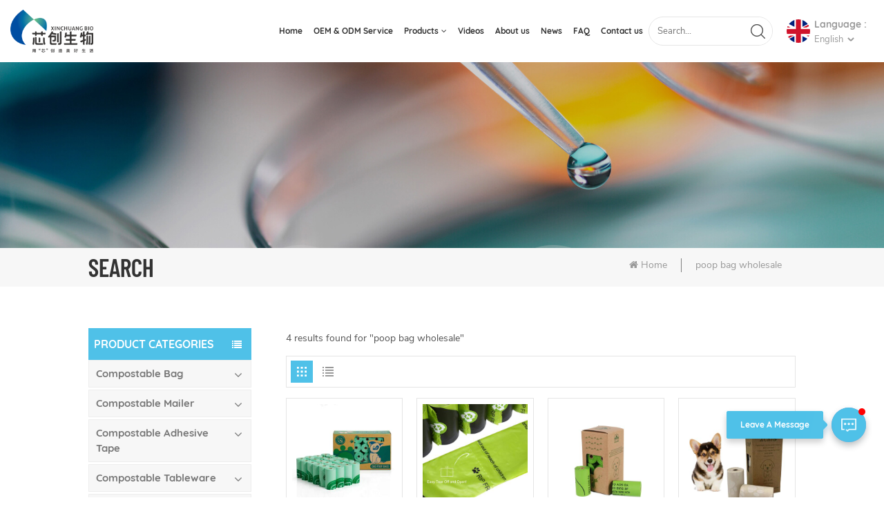

--- FILE ---
content_type: text/html; charset=UTF-8
request_url: https://www.xcpla.com/poop-bag-wholesale_sp
body_size: 9740
content:
<!DOCTYPE html PUBLIC "-//W3C//DTD XHTML 1.0 Transitional//EN" "http://www.w3.org/TR/xhtml1/DTD/xhtml1-transitional.dtd">
<html xmlns="http://www.w3.org/1999/xhtml">
<head>
    <meta http-equiv="X-UA-Compatible" content="IE=edge">
    <meta name="viewport" content="width=device-width, initial-scale=1.0, user-scalable=no">
    <meta http-equiv="Content-Type" content="text/html; charset=utf-8" />
    <meta http-equiv="X-UA-Compatible" content="IE=edge,Chrome=1" />
    <meta http-equiv="X-UA-Compatible" content="IE=9" />
    <meta http-equiv="Content-Type" content="text/html; charset=utf-8" />
                <title></title>
        <meta name="keywords" content="" />
        <meta name="description" content="" />
        <meta name="google-site-verification" content="E7jMvAEB7tfr1cVg6SrRp4W_0Nd4a8LooJ2ndai0G4g" />
<meta name="msvalidate.01" content="88396D79FDDB97420B2EC33E931A9005" />    
    <!--    分享显示图片-->
                <link rel="canonical" href="https://" />
        <meta property="og:image" content=""/>
            <link href="/uploadfile/userimg/feb5927122caa1a835576106c9a88973.ico" rel="shortcut icon"  />
                <link rel="alternate" hreflang="en" href="https://www.xcpla.com/poop-bag-wholesale_sp" />
            <link rel="alternate" hreflang="de" href="https://de.xcpla.com/poop-bag-wholesale_sp" />
            <link rel="alternate" hreflang="ru" href="https://ru.xcpla.com/poop-bag-wholesale_sp" />
            <link rel="alternate" hreflang="es" href="https://es.xcpla.com/poop-bag-wholesale_sp" />
            <link rel="alternate" hreflang="ar" href="https://ar.xcpla.com/poop-bag-wholesale_sp" />
            <link rel="alternate" hreflang="ja" href="https://ja.xcpla.com/poop-bag-wholesale_sp" />
            <link rel="alternate" hreflang="ko" href="https://ko.xcpla.com/poop-bag-wholesale_sp" />
        <link rel="alternate" href="https://www.xcpla.com/poop-bag-wholesale_sp" hreflang="x-default" />

    <link type="text/css" rel="stylesheet" href="/template/css/bootstrap.css">
    <link type="text/css" rel="stylesheet" href="/template/css/font-awesome.min.css">
    <link type="text/css" rel="stylesheet" href="/template/css/animate.css" />
    <link type="text/css" rel="stylesheet" href="/template/css/nav.css">
    <link type="text/css" rel="stylesheet" href="/template/css/style.css">

    <script type="text/javascript" src="/template/js/jquery-1.8.3.js"></script>
    <script type="text/javascript" src="/js/front/common.js"></script>
    <script type="text/javascript" src="/template/js/bootstrap.min.js"></script>
    <script type="text/javascript" src="/template/js/swiper.min.js"></script>

    <!--[if ie9]
    <script src="/template/js/html5shiv.min.js"></script>
    <script src="/template/js/respond.min.js"></script>
    -->

    <!--[if IE 8]>
    <script src="https://oss.maxcdn.com/libs/html5shiv/3.7.0/html5shiv.js"></script>
    <script src="https://oss.maxcdn.com/libs/respond.js/1.3.0/respond.min.js"></script>
    <![endif]-->

    <script>
        if( /Android|webOS|iPhone|iPad|iPod|BlackBerry|IEMobile|Opera Mini/i.test(navigator.userAgent) ) {
            $(function () {
                $('.phone img').attr("style","");
                $(".phone img").attr("width","");
                $(".phone img").attr("height","");

            })
        }
    </script>
    <!-- Google Tag Manager -->
<script>(function(w,d,s,l,i){w[l]=w[l]||[];w[l].push({'gtm.start':
new Date().getTime(),event:'gtm.js'});var f=d.getElementsByTagName(s)[0],
j=d.createElement(s),dl=l!='dataLayer'?'&l='+l:'';j.async=true;j.src=
'https://www.googletagmanager.com/gtm.js?id='+i+dl;f.parentNode.insertBefore(j,f);
})(window,document,'script','dataLayer','GTM-PKN9KR6');</script>
<!-- End Google Tag Manager --></head>
<body>

<!-- Google Tag Manager (noscript) -->
<noscript><iframe src="https://www.googletagmanager.com/ns.html?id=GTM-PKN9KR6"
height="0" width="0" style="display:none;visibility:hidden"></iframe></noscript>
<!-- End Google Tag Manager (noscript) -->    <!--Start of Tawk.to Script-->
<script type="text/javascript">
var Tawk_API=Tawk_API||{}, Tawk_LoadStart=new Date();
(function(){
var s1=document.createElement("script"),s0=document.getElementsByTagName("script")[0];
s1.async=true;
s1.src='https://embed.tawk.to/6315ab9654f06e12d892c0d2/1gc6achj5';
s1.charset='UTF-8';
s1.setAttribute('crossorigin','*');
s0.parentNode.insertBefore(s1,s0);
})();
</script>
<!--End of Tawk.to Script--><header class="large">
    <div class="nav_section">
                                    <a id="logo" href="/" title="Fuzhou Xinchuang BIO-TECHNOLOGY Co., Ltd."><img alt="Fuzhou Xinchuang BIO-TECHNOLOGY Co., Ltd." src="/uploadfile/userimg/6021043a5fe82a6152e90273a297ef4f.png" /></a>
                        
        <div class="nav_r">
            <div class="ct-header-main">
                <div class="ct-header-navigation">
                    <nav class="ct-main-navigation">
                        <div class="ct-main-navigation-inner">
                            <ul id="menu-main-menu" class="ct-main-menu clearfix">
                                <li><a href='/'>Home</a></li>

                                                                    <li><a href="/oem-odm-service_d3">OEM & ODM Service</a>
                                                                              </li>
                                
                                <li class="menu-item-has-children"><a href="/products">Products</a>
                                    <ul class="sub-menu">
                                                                                    <li class="menu-item-has-children"><a href="/compostable-bag_c1">Compostable Bag</a>
                                                                                                    <ul class="sub-menu">
                                                                                                                    <li><a href="/compostable-garbage-bag_c10">Compostable Garbage Bag</a></li>
                                                                                                                    <li><a href="/compostable-pet-poop-bag_c9">Compostable Pet Poop Bag</a></li>
                                                                                                                    <li><a href="/compostable-shopping-bag_c11">Compostable Shopping Bag</a></li>
                                                                                                                    <li><a href="/compostable-packaging-bag_c12">Compostable Packaging Bag</a></li>
                                                                                                            </ul>
                                                                                            </li>
                                                                                    <li class="menu-item-has-children"><a href="/compostable-mailer_c5">Compostable Mailer</a>
                                                                                                    <ul class="sub-menu">
                                                                                                                    <li><a href="/compostable-mailing-bag_c13">Compostable Mailing Bag</a></li>
                                                                                                                    <li><a href="/compostable-bubble-mailing-bag_c14">Compostable Bubble Mailing Bag</a></li>
                                                                                                            </ul>
                                                                                            </li>
                                                                                    <li class="menu-item-has-children"><a href="/compostable-adhesive-tape_c4">Compostable Adhesive Tape</a>
                                                                                                    <ul class="sub-menu">
                                                                                                                    <li><a href="/pla-tape_c19">PLA Tape</a></li>
                                                                                                                    <li><a href="/cellulose-tape_c20">Cellulose Tape</a></li>
                                                                                                            </ul>
                                                                                            </li>
                                                                                    <li class="menu-item-has-children"><a href="/compostable-tableware_c2">Compostable Tableware</a>
                                                                                                    <ul class="sub-menu">
                                                                                                                    <li><a href="/compostable-pla-straw_c7">Compostable PLA Straw</a></li>
                                                                                                                    <li><a href="/compostable-pla-cutlery_c15">Compostable PLA Cutlery</a></li>
                                                                                                                    <li><a href="/compostable-food-container_c16">Compostable Food Container</a></li>
                                                                                                            </ul>
                                                                                            </li>
                                                                                    <li class="menu-item-has-children"><a href="/compostable-cup_c3">Compostable Cup</a>
                                                                                                    <ul class="sub-menu">
                                                                                                                    <li><a href="/pla-cup_c21">PLA cup</a></li>
                                                                                                                    <li><a href="/paper-cup_c22">Paper Cup</a></li>
                                                                                                            </ul>
                                                                                            </li>
                                                                                    <li class="menu-item-has-children"><a href="/compostable-film_c6">Compostable Film</a>
                                                                                                    <ul class="sub-menu">
                                                                                                                    <li><a href="/compostable-bubble-wrap_c8">Compostable Bubble Wrap</a></li>
                                                                                                                    <li><a href="/compostable-cling-film_c17">Compostable Cling Film</a></li>
                                                                                                                    <li><a href="/compostable-stretch-film_c18">Compostable Stretch Film</a></li>
                                                                                                            </ul>
                                                                                            </li>
                                                                                    <li><a href="/raw-material_c23">Raw material</a>
                                                                                            </li>
                                                                            </ul>
                                </li>

                                                                <li><a href="/videos_nc2">Videos</a>
                                                                    </li>

                                                                    <li><a href="/about-us_d1">About us</a>
                                                                            </li>
                                
                                                                <li><a href="/news_nc1">News</a>
                                                                    </li>
                                                                <li><a href="/faq_nc3">FAQ</a>
                                                                    </li>
                                                                    <li><a href="/contact-us_d2">Contact us</a>
                                                                            </li>
                                                            </ul>
                        </div>
                    </nav>
                </div>
            </div>
            <div class="search_main">
                <input name="search_keyword" onkeydown="javascript:enterIn(event);" type="text" class="form-control" value="Search..." onfocus="if(this.value=='Search...'){this.value='';}" onblur="if(this.value==''){this.value='Search...';}" placeholder="Search...">
                <input type="submit" class="search_btn btn_search1" value="">
            </div>
            <ul class="language">
                <li>
                    <div class="menu">
                        <em class="menu-title"><img src="/template/images/en.jpg"><p><span>Language : </span>English<i></i></p></em>
                        <ul class="menu-dropdown clearfix">
                                                            <li><a href="https://www.xcpla.com/poop-bag-wholesale_sp"><img src="/template/images/en.jpg" />English</a></li>
                                                            <li><a href="https://de.xcpla.com/poop-bag-wholesale_sp"><img src="/template/images/de.jpg" />Deutsch</a></li>
                                                            <li><a href="https://ru.xcpla.com/poop-bag-wholesale_sp"><img src="/template/images/ru.jpg" />русский</a></li>
                                                            <li><a href="https://es.xcpla.com/poop-bag-wholesale_sp"><img src="/template/images/es.jpg" />español</a></li>
                                                            <li><a href="https://ar.xcpla.com/poop-bag-wholesale_sp"><img src="/template/images/ar.jpg" />العربية</a></li>
                                                            <li><a href="https://ja.xcpla.com/poop-bag-wholesale_sp"><img src="/template/images/ja.jpg" />日本語</a></li>
                                                            <li><a href="https://ko.xcpla.com/poop-bag-wholesale_sp"><img src="/template/images/ko.jpg" />한국의</a></li>
                                                    </ul>
                    </div>
                </li>
            </ul>
            <div id="ct-menu-mobile"><span class="btn-nav-mobile open-menu"><span></span></span></div>
        </div>
    </div>
</header>
<div class="height"></div>
<div class="search_main seach_mob">
    <input name="search_keyword4" onkeydown="javascript:enterIn2(event);" type="text" class="form-control" value="Search..." onfocus="if(this.value=='Search...'){this.value='';}" onblur="if(this.value==''){this.value='Search...';}" placeholder="Search...">
    <input type="submit" class="search_btn btn_search4" value="">
</div>        <div class="n_banner">
    <div class="img">
                                                         <a href="javascript:void(0);"><img src="/uploadfile/bannerimg/1647590905455834457.jpg" alt="banner"></a>
                                    
    </div>
    </div>

    <div class="mbx_section">
        <div class="container clearfix">
            <div class="n_title">Search</div>
            <div class="mbx">
                <ul>
                    <li><a href="/"><i class="fa fa-home"></i>Home</a></li>
                    <li> <a href="/poop-bag-wholesale_sp"><h2>poop bag wholesale</h2></a></li>
                </ul>
            </div>
        </div>
    </div>
    <div class="n_main">
        <div class="container">
            <div id="main" class="n_left penci-main-sticky-sidebar">
    <div class="theiaStickySidebar">
        <div class="modules">
            <section class="block left_nav">
                <div class="unfold nav_h4">Product categories</div>
                <div class="toggle_content clearfix">
                    <ul class="mtree">
                                                    <li class=" clearfix"><span></span><a href="/compostable-bag_c1">Compostable Bag</a>
                                                                    <ul>
                                                                                    <li><span></span><a href="/compostable-garbage-bag_c10">Compostable Garbage Bag</a>
                                                                                            </li>
                                                                                    <li><span></span><a href="/compostable-pet-poop-bag_c9">Compostable Pet Poop Bag</a>
                                                                                            </li>
                                                                                    <li><span></span><a href="/compostable-shopping-bag_c11">Compostable Shopping Bag</a>
                                                                                            </li>
                                                                                    <li><span></span><a href="/compostable-packaging-bag_c12">Compostable Packaging Bag</a>
                                                                                            </li>
                                                                            </ul>
                                                            </li>
                                                    <li class=" clearfix"><span></span><a href="/compostable-mailer_c5">Compostable Mailer</a>
                                                                    <ul>
                                                                                    <li><span></span><a href="/compostable-mailing-bag_c13">Compostable Mailing Bag</a>
                                                                                            </li>
                                                                                    <li><span></span><a href="/compostable-bubble-mailing-bag_c14">Compostable Bubble Mailing Bag</a>
                                                                                            </li>
                                                                            </ul>
                                                            </li>
                                                    <li class=" clearfix"><span></span><a href="/compostable-adhesive-tape_c4">Compostable Adhesive Tape</a>
                                                                    <ul>
                                                                                    <li><span></span><a href="/pla-tape_c19">PLA Tape</a>
                                                                                            </li>
                                                                                    <li><span></span><a href="/cellulose-tape_c20">Cellulose Tape</a>
                                                                                            </li>
                                                                            </ul>
                                                            </li>
                                                    <li class=" clearfix"><span></span><a href="/compostable-tableware_c2">Compostable Tableware</a>
                                                                    <ul>
                                                                                    <li><span></span><a href="/compostable-pla-straw_c7">Compostable PLA Straw</a>
                                                                                            </li>
                                                                                    <li><span></span><a href="/compostable-pla-cutlery_c15">Compostable PLA Cutlery</a>
                                                                                            </li>
                                                                                    <li><span></span><a href="/compostable-food-container_c16">Compostable Food Container</a>
                                                                                            </li>
                                                                            </ul>
                                                            </li>
                                                    <li class=" clearfix"><span></span><a href="/compostable-cup_c3">Compostable Cup</a>
                                                                    <ul>
                                                                                    <li><span></span><a href="/pla-cup_c21">PLA cup</a>
                                                                                            </li>
                                                                                    <li><span></span><a href="/paper-cup_c22">Paper Cup</a>
                                                                                            </li>
                                                                            </ul>
                                                            </li>
                                                    <li class=" clearfix"><span></span><a href="/compostable-film_c6">Compostable Film</a>
                                                                    <ul>
                                                                                    <li><span></span><a href="/compostable-bubble-wrap_c8">Compostable Bubble Wrap</a>
                                                                                            </li>
                                                                                    <li><span></span><a href="/compostable-cling-film_c17">Compostable Cling Film</a>
                                                                                            </li>
                                                                                    <li><span></span><a href="/compostable-stretch-film_c18">Compostable Stretch Film</a>
                                                                                            </li>
                                                                            </ul>
                                                            </li>
                                                    <li class=" clearfix"><span></span><a href="/raw-material_c23">Raw material</a>
                                                            </li>
                                            </ul>
                </div>
                <script type="text/javascript" src="/template/js/mtree.js"></script>
            </section>
                        <div class="left-adv clearfix hidden-xs" style="background-image:url(/uploadfile/single/643fc305a92aafd3aabbc5c23e471705.jpg)">
                <div class="ovrly"></div>
                <div class="main">
                    <a href="/contact-us_d2" class="title">how can we help you</a>
                    <div class="text">You can contact us any way that is convenient for you. We are available 24/7 via email or telephone.</div>
                    <span class="main_more"><a rel="nofollow" href="/contact-us_d2" class="more_h">Contact Us</a></span>
                </div>
            </div>
            <section class="block hot_left">
                <h4 class="left_h4">New Products</h4>
                <div class="toggle_content clearfix">
                    <ul>
                                                    <li>
                                <div class="li clearfix">
                                    <a class="img" href="/carry-on-dog-waste-bags-biodegradable-eco-friendly-custom-13-gallon_p44.html"><img id="product_detail_img"  alt=" eco friendly dog poop bag" src="/uploadfile/202209/01/b92b9471f0856322404ed2e6464a7db8_small.jpg" /></a>
                                    <div class="h4"><a href="/carry-on-dog-waste-bags-biodegradable-eco-friendly-custom-13-gallon_p44.html">Carry-on Dog Waste Bags Biodegradable Eco Friendly Custom 13 Gallon</a></div>
                                    <a rel="nofollow" href="/carry-on-dog-waste-bags-biodegradable-eco-friendly-custom-13-gallon_p44.html" class="more">Read More<i class="fa fa-caret-right"></i></a>
                                </div>
                            </li>
                                                    <li>
                                <div class="li clearfix">
                                    <a class="img" href="/white-compostable-straight-biodegradable-disposable-pla-drinking-straw_p43.html"><img id="product_detail_img"  alt="Biodegradable Disposable PLA Drinking Straw" src="/uploadfile/202209/01/7fde47671a4f240c37fa29fc0920dc08_small.jpg" /></a>
                                    <div class="h4"><a href="/white-compostable-straight-biodegradable-disposable-pla-drinking-straw_p43.html">White Compostable Straight Biodegradable Disposable PLA Drinking Straw</a></div>
                                    <a rel="nofollow" href="/white-compostable-straight-biodegradable-disposable-pla-drinking-straw_p43.html" class="more">Read More<i class="fa fa-caret-right"></i></a>
                                </div>
                            </li>
                                                    <li>
                                <div class="li clearfix">
                                    <a class="img" href="/biodegradable-coffee-straws-10mm-x-210mm-eco-friendly-compostable-straws_p42.html"><img id="product_detail_img"  alt="biodegradable straws" src="/uploadfile/202209/01/b56abda4875a8783b2e3f397e919fe91_small.jpg" /></a>
                                    <div class="h4"><a href="/biodegradable-coffee-straws-10mm-x-210mm-eco-friendly-compostable-straws_p42.html">Biodegradable Coffee Straws 10mm x 210mm Eco Friendly Compostable Straws</a></div>
                                    <a rel="nofollow" href="/biodegradable-coffee-straws-10mm-x-210mm-eco-friendly-compostable-straws_p42.html" class="more">Read More<i class="fa fa-caret-right"></i></a>
                                </div>
                            </li>
                                                    <li>
                                <div class="li clearfix">
                                    <a class="img" href="/100-biodegradable-compostable-shopping-bag-made-of-corn-starch_p35.html"><img id="product_detail_img"  alt="Compostable PLA Shopping Bag" src="/uploadfile/202210/20/4b5ef820b4469813991fac1e2d2260b8_small.jpg" /></a>
                                    <div class="h4"><a href="/100-biodegradable-compostable-shopping-bag-made-of-corn-starch_p35.html">100% Biodegradable Compostable Shopping Bag Made of Corn Starch</a></div>
                                    <a rel="nofollow" href="/100-biodegradable-compostable-shopping-bag-made-of-corn-starch_p35.html" class="more">Read More<i class="fa fa-caret-right"></i></a>
                                </div>
                            </li>
                                                    <li>
                                <div class="li clearfix">
                                    <a class="img" href="/easy-to-carry-biodegradable-customizable-colorful-pet-poop-bag_p23.html"><img id="product_detail_img"  alt="Eco-friendly pet poop bag" src="/uploadfile/202209/01/39350f074a4034af1ce78c480e673e09_small.jpg" /></a>
                                    <div class="h4"><a href="/easy-to-carry-biodegradable-customizable-colorful-pet-poop-bag_p23.html">Easy To Carry Biodegradable Customizable Colorful Pet Poop Bag</a></div>
                                    <a rel="nofollow" href="/easy-to-carry-biodegradable-customizable-colorful-pet-poop-bag_p23.html" class="more">Read More<i class="fa fa-caret-right"></i></a>
                                </div>
                            </li>
                        
                    </ul>
                </div>
            </section>
        </div>
    </div>
</div>            <div class=" n_right">
                <div class="products">
                                            <div class="products_m clearfix">4 results found for "poop bag wholesale"</div>
                                        <div class="main">
                        <div id="cbp-vm" class="cbp-vm-switcher cbp-vm-view-grid">
                            <div class="cbp-vm-options clearfix">
                                <a href="#" class="cbp-vm-icon cbp-vm-grid  cbp-vm-selected" data-view="cbp-vm-view-grid">
                                    <svg fill="currentColor" preserveAspectRatio="xMidYMid meet" height="1em" width="1em" viewBox="0 0 16 16" title="Grid" style="vertical-align:middle"><title>Grid</title><g><path d="M1,3.80447821 L1,1 L3.80447821,1 L3.80447821,3.80447821 L1,3.80447821 Z M6.5977609,3.80447821 L6.5977609,1 L9.4022391,1 L9.4022391,3.80447821 L6.5977609,3.80447821 Z M12.1955218,3.80447821 L12.1955218,1 L15,1 L15,3.80447821 L12.1955218,3.80447821 Z M1,9.4022391 L1,6.59706118 L3.80447821,6.59706118 L3.80447821,9.4022391 L1,9.4022391 Z M6.5977609,9.4022391 L6.5977609,6.5977609 L9.4022391,6.5977609 L9.4022391,9.4022391 L6.5977609,9.4022391 Z M12.1955218,9.4022391 L12.1955218,6.59706118 L15,6.59706118 L15,9.4022391 L12.1955218,9.4022391 Z M1,14.9993003 L1,12.1948221 L3.80447821,12.1948221 L3.80447821,14.9993003 L1,14.9993003 Z M6.5977609,14.9993003 L6.5977609,12.1948221 L9.4022391,12.1948221 L9.4022391,14.9993003 L6.5977609,14.9993003 Z M12.1955218,14.9993003 L12.1955218,12.1948221 L15,12.1948221 L15,14.9993003 L12.1955218,14.9993003 Z"></path></g></svg>
                                </a>
                                <a href="#" class="cbp-vm-icon cbp-vm-list" data-view="cbp-vm-view-list">
                                    <svg fill="currentColor" preserveAspectRatio="xMidYMid meet" height="1em" width="1em" viewBox="0 0 16 16" title="List" style="vertical-align:middle"><title>List</title><g><path d="M0,3 L0,1 L2,1 L2,3 L0,3 Z M0,7 L0,5 L2,5 L2,7 L0,7 Z M0,11 L0,9 L2,9 L2,11 L0,11 Z M0,15 L0,13 L2,13 L2,15 L0,15 Z M4,3 L4,1 L16,1 L16,3 L4,3 Z M4,7 L4,5 L16,5 L16,7 L4,7 Z M4,11 L4,9 L16,9 L16,11 L4,11 Z M4,15 L4,13 L16,13 L16,15 L4,15 Z"></path></g></svg>
                                </a>
                            </div>
                            <ul>
                                                                    <li>
                                        <div class="li">
                                            <div class="cbp-vm-image">
                                                <div class="img"><img id="product_detail_img"  alt="biodegradable waste bags wholesale" src="/uploadfile/202304/20/aa273f0c7fc05e6370d73f981d3fed3f_small.jpg" /></div>
                                                <div class="quick_ico"><span>View More</span></div>
                                                <a rel="nofollow" href="/custom-printed-eco-friendly-compostable-poop-bags-dog_p138.html" class="a"></a>

                                            </div>
                                            <div class="text">
                                                <div class="h4"><a href="/custom-printed-eco-friendly-compostable-poop-bags-dog_p138.html">Custom Printed ECO Friendly Compostable Poop Bags Dog</a></div>
                                                <div class="cbp-vm-details">
	√ Trusted by more than 10,000 customers 


	√ 9 years of manufacturing experience 


	√ Free samples and short delivery time 


	√ FDA,ISO9001,SGS,BSCI,CE 


	√ LOW MOQ customized printing service 


	We are committed to provide you with better solutions 

 

	

</div>
                                                                                                                                                    <p class="tags_ul">
                                                        <span><i class="fa fa-tags"></i>Hot Tags : </span>
                                                                                                                    <a href="/biodegradable-dog-waste-bag_sp">Biodegradable Dog Waste Bag</a>
                                                                                                                    <a href="/wholesale-pet-dog-poop-bag_sp">Wholesale pet dog poop bag</a>
                                                                                                                    <a href="/oem-custom-poop-bag_sp">OEM Custom Poop Bag</a>
                                                                                                                    <a href="/wholesale-pet-waste-bags_sp">Wholesale Pet Waste Bags</a>
                                                                                                                    <a href="/wholesale-compostable-pet-dog_sp">Wholesale Compostable Pet Dog</a>
                                                                                                                    <a href="/100-green-biodegradable-pet-dog_sp">100% Green Biodegradable Pet Dog</a>
                                                                                                            </p>
                                                                                                <a href="/custom-printed-eco-friendly-compostable-poop-bags-dog_p138.html" rel="nofollow" class="my_more1">Read More</a>
                                            </div>
                                        </div>
                                    </li>
                                                                    <li>
                                        <div class="li">
                                            <div class="cbp-vm-image">
                                                <div class="img"><img id="product_detail_img"  alt="Wholesale Dog Poop Bag" src="/uploadfile/202304/19/75d14e60719e99a8ab9531b97d521806_small.jpg" /></div>
                                                <div class="quick_ico"><span>View More</span></div>
                                                <a rel="nofollow" href="/wholesale-biodegradable-100-compostable-waste-dog-pet-poop-bag_p135.html" class="a"></a>

                                            </div>
                                            <div class="text">
                                                <div class="h4"><a href="/wholesale-biodegradable-100-compostable-waste-dog-pet-poop-bag_p135.html">Wholesale Biodegradable 100% Compostable Waste Dog Pet Poop Bag</a></div>
                                                <div class="cbp-vm-details">
	√ Trusted by more than 10,000 customers 


	√ 9 years of manufacturing experience 


	√ Free samples and short delivery time 


	√ FDA,ISO9001,SGS,BSCI,CE 


	√ LOW MOQ customized printing service 


	We are committed to provide you with better solutions 

 

	

</div>
                                                                                                                                                    <p class="tags_ul">
                                                        <span><i class="fa fa-tags"></i>Hot Tags : </span>
                                                                                                                    <a href="/compostable-dog-poop-bag_sp">Compostable Dog Poop Bag</a>
                                                                                                                    <a href="/biodegradable-dog-poop-bag_sp">Biodegradable Dog Poop Bag</a>
                                                                                                                    <a href="/compostable-dog-poop-bags_sp">compostable dog poop bags</a>
                                                                                                                    <a href="/biodegradable-poop-bags-wholesale_sp">Biodegradable Poop Bags wholesale</a>
                                                                                                                    <a href="/compostable-waste-bag_sp">Compostable Waste Bag</a>
                                                                                                                    <a href="/biodegradable-pet-dog-poop-bags_sp">Biodegradable Pet Dog Poop Bags</a>
                                                                                                            </p>
                                                                                                <a href="/wholesale-biodegradable-100-compostable-waste-dog-pet-poop-bag_p135.html" rel="nofollow" class="my_more1">Read More</a>
                                            </div>
                                        </div>
                                    </li>
                                                                    <li>
                                        <div class="li">
                                            <div class="cbp-vm-image">
                                                <div class="img"><img id="product_detail_img"  alt="xcbio dog poop bag" src="/uploadfile/202209/02/8e8a57b0f1cd924a14348997648c15ff_small.jpg" /></div>
                                                <div class="quick_ico"><span>View More</span></div>
                                                <a rel="nofollow" href="/biodegradable-bags-wholesale-dog-poop-bag-manufacturer_p46.html" class="a"></a>

                                            </div>
                                            <div class="text">
                                                <div class="h4"><a href="/biodegradable-bags-wholesale-dog-poop-bag-manufacturer_p46.html">Biodegradable Bags Wholesale Dog Poop Bag Manufacturer</a></div>
                                                <div class="cbp-vm-details">
	
		√ Trusted by more than 10,000 customers
	
	
		√ 9 years of manufacturing experience
	
	
		√ Free samples and short delivery time
	
	
		√ FDA,ISO9001,SGS,BSCI,CE
	
	
		√ LOW MOQ customized printing service
	
	
		We are committed to provide you with better solutions
	
</div>
                                                                                                                                                    <p class="tags_ul">
                                                        <span><i class="fa fa-tags"></i>Hot Tags : </span>
                                                                                                                    <a href="/biodegradable-garbage-bags-wholesale_sp">biodegradable garbage bags wholesale</a>
                                                                                                                    <a href="/biodegradable-dog-poop-bags_sp">biodegradable dog poop bags</a>
                                                                                                                    <a href="/poop-bag-wholesale_sp">poop bag wholesale</a>
                                                                                                                    <a href="/13-gallon-trash-bags_sp">13 gallon trash bags</a>
                                                                                                                    <a href="/environmentally-friendly-dog-poop-bags_sp">environmentally friendly dog poop bags</a>
                                                                                                                    <a href="/poop-bag_sp">poop bag</a>
                                                                                                            </p>
                                                                                                <a href="/biodegradable-bags-wholesale-dog-poop-bag-manufacturer_p46.html" rel="nofollow" class="my_more1">Read More</a>
                                            </div>
                                        </div>
                                    </li>
                                                                    <li>
                                        <div class="li">
                                            <div class="cbp-vm-image">
                                                <div class="img"><img id="product_detail_img"  alt="dog poop bags" src="/uploadfile/202210/19/f454589d445a84a20299a56f2aa7902a_small.jpg" /></div>
                                                <div class="quick_ico"><span>View More</span></div>
                                                <a rel="nofollow" href="/custom-printed-home-compostable-poop-bags-for-dogs_p75.html" class="a"></a>

                                            </div>
                                            <div class="text">
                                                <div class="h4"><a href="/custom-printed-home-compostable-poop-bags-for-dogs_p75.html">Custom Printed Home Compostable Poop Bags for Dogs</a></div>
                                                <div class="cbp-vm-details">
	 


	Made from PBAT and modified corn starch, they comply with ASTM 6400, EN13432, BPI and OK COMPOST standards. They produce less CO2 than conventional plastics.



	


	√ Trusted by more than 10,000 customers 


	√ 9 years of manufacturing experience 


	√ Free samples and short delivery time 


	√ FDA,ISO9001,SGS,BSCI,CE 


	√ LOW MOQ customized printing service 


	We are committed to provide you with better solutions 
</div>
                                                                                                                                                    <p class="tags_ul">
                                                        <span><i class="fa fa-tags"></i>Hot Tags : </span>
                                                                                                                    <a href="/poop-bags-for-dogs_sp">Poop Bags For Dogs</a>
                                                                                                                    <a href="/pet-poop-bag_sp">Pet Poop Bag</a>
                                                                                                                    <a href="/eco-friendly-pet-poop-bag_sp">Eco-Friendly Pet Poop Bag</a>
                                                                                                                    <a href="/compostable-poop-bags_sp">Compostable Poop Bags</a>
                                                                                                                    <a href="/wholesale-poop-bags_sp">Wholesale Poop Bags</a>
                                                                                                                    <a href="/home-compostable-bags_sp">Home Compostable Bags</a>
                                                                                                            </p>
                                                                                                <a href="/custom-printed-home-compostable-poop-bags-for-dogs_p75.html" rel="nofollow" class="my_more1">Read More</a>
                                            </div>
                                        </div>
                                    </li>
                                
                            </ul>
                        </div>
                    </div>
                    <div class="page_p clearfix">
                        

                                                 <div class="total">A total of<span>1</span>pages</div>
                    </div>
                    <script>
                        (function() {
                            var container = document.getElementById( 'cbp-vm' ),
                                optionSwitch = Array.prototype.slice.call( container.querySelectorAll( 'div.cbp-vm-options > a' ) );
                            function init() {
                                optionSwitch.forEach( function( el, i ) {
                                    el.addEventListener( 'click', function( ev ) {
                                        ev.preventDefault();
                                        _switch( this );
                                    }, false );
                                } );
                            }
                            function _switch( opt ) {
                                optionSwitch.forEach(function(el) {
                                    classie.remove( container, el.getAttribute( 'data-view' ) );
                                    classie.remove( el, 'cbp-vm-selected' );
                                });
                                classie.add( container, opt.getAttribute( 'data-view' ) );
                                classie.add( opt, 'cbp-vm-selected' );
                            }
                            init();
                        })();
                        ( function( window ) {
                            'use strict';
                            function classReg( className ) {
                                return new RegExp("(^|\\s+)" + className + "(\\s+|$)");
                            }
                            var hasClass, addClass, removeClass;
                            if ( 'classList' in document.documentElement ) {
                                hasClass = function( elem, c ) {
                                    return elem.classList.contains( c );
                                };
                                addClass = function( elem, c ) {
                                    elem.classList.add( c );
                                };
                                removeClass = function( elem, c ) {
                                    elem.classList.remove( c );
                                };
                            }
                            else {
                                hasClass = function( elem, c ) {
                                    return classReg( c ).test( elem.className );
                                };
                                addClass = function( elem, c ) {
                                    if ( !hasClass( elem, c ) ) {
                                        elem.className = elem.className + ' ' + c;
                                    }
                                };
                                removeClass = function( elem, c ) {
                                    elem.className = elem.className.replace( classReg( c ), ' ' );
                                };
                            }
                            function toggleClass( elem, c ) {
                                var fn = hasClass( elem, c ) ? removeClass : addClass;
                                fn( elem, c );
                            }
                            var classie = {
                                hasClass: hasClass,
                                addClass: addClass,
                                removeClass: removeClass,
                                toggleClass: toggleClass,
                                has: hasClass,
                                add: addClass,
                                remove: removeClass,
                                toggle: toggleClass
                            };
                            if ( typeof define === 'function' && define.amd ) {
                                define( classie );
                            } else {
                                window.classie = classie;
                            }
                        })( window );
                    </script>
                </div>
            </div>
        </div>
    </div>

<div id="footer">
        <div class="container">
        <div class="footer_con">
            <ul>
                                <li>
                    <div class="title_h4 title_l">contact us</div>
                    <p>If you are interested in our products and want to know more details, please contact us</p>
                </li>
                <li>
                    <div class="title"><img src="/template/images/con_email.jpg" alt=""/>SUPPORT 24/7</div>
                    <p>Email : <a rel="nofollow" href="mailto:aden@xcpla.com">aden@xcpla.com</a></p>
                                    </li>
                <li>
                    <div class="title"><img src="/template/images/con_tel.jpg" alt=""/>BUSINESS QUIRY</div>
                    <p>Tel : <a rel="nofollow" href="Tel:+86 15392055672">+86 15392055672</a></p>
                                                                    <p>Whatsapp : <a rel="nofollow" href="whatsapp://send?phone=+86 15392055672">+86 15392055672</a></p>
                                    </li>
                <li>
                    <div class="title"><img src="/template/images/con_add.jpg" alt=""/>Our ADDRESS </div>
                    <p>Room 302, Building C#, Unis Sci-tech Park, Fuzhou, Fujian, China</p>
                </li>
            </ul>
        </div>
        <div class="footer_follow">
            <div class="title_h4">Follow Us</div>
            <ul>
                                    <li><a href="/">Home</a></li>
                                    <li><a href="/privacy-policy_d20">Privacy Policy</a></li>
                                    <li><a href="/oem-odm-service_d3">Oem&odm Service</a></li>
                                    <li><a href="/products">Products</a></li>
                                    <li><a href="/videos_nc2">Videos</a></li>
                                    <li><a href="/about-us_d1">About us</a></li>
                                    <li><a href="/news_nc1">News</a></li>
                                    <li><a href="/blog">Blog</a></li>
                                    <li><a href="/sitemap.html">Sitemap</a></li>
                                    <li><a href="/sitemap.xml">XML</a></li>
                            </ul>
        </div>
        <div class="footer_tags">
            <div class="title_h4">Hot Tags</div>
            <ul>
                                    <li><a href="/biodegradable-dog-poop-bag_sp">Biodegradable Dog Poop Bag</a></li>
                                    <li><a href="/biodegradable-garbage-bags_sp">biodegradable garbage bags</a></li>
                                    <li><a href="/biodegradable-mailing-envelopes_sp">Biodegradable Mailing Envelopes</a></li>
                                    <li><a href="/disposable-pla-straws_sp">Disposable PLA straws</a></li>
                                    <li><a href="/eco-friendly-bubble-wrap-roll_sp">Eco Friendly Bubble Wrap Roll</a></li>
                            </ul>
        </div>
        <div class="footer_pro">
            <div class="title_h4">Products</div>
            <ul>
                                <li><a href="/biodegradable-carry-bags-eco-friendly-compostable-grocery-shopping-recyclable-trash-bags_p62.html">Biodegradable Carry Bags Eco Friendly Compostable Grocery Shopping  Recyclable Trash Bags</a></li>
                                <li><a href="/plant-based-0-pollution-compostable-degradable-garbage-bags_p25.html">Plant-Based 0 Pollution Compostable Degradable Garbage Bags</a></li>
                                <li><a href="/100-biodegradable-compostable-straw-disposable-curved-drinking-straw_p16.html">100% Biodegradable Compostable Straw Disposable Curved Drinking Straw</a></li>
                                <li><a href="/compostable-pla-disposable-biodegradable-plastic-bag_p14.html">Compostable PLA Disposable Biodegradable Plastic Bag</a></li>
                                <li><a href="/wholesale-plant-base-biodegradable-compostable-trash-bags_p12.html">Wholesale plant base Biodegradable compostable trash bags</a></li>
                                <li><a href="/biodegradable-pbat-pla-compostable-food-storage-bag-roll_p1.html">Biodegradable PBAT/PLA Compostable Food Storage Bag Roll</a></li>
                            </ul>
        </div>
        <div class="footer_mes">
            <div class="title_h4"><img src="/template/images/footer_email.png" />Leave A Message</div>
            <div class="mess_main">
                <div class="p">If you are interested in our products and want to know more details,please leave a message here,we will reply you as soon as we can.</div>
                <form role="form" action="/inquiry/addinquiry" method="post" name="email_form" id="email_form2">
                    <input type="hidden" name="msg_title" value="Leave a Message" class="meInput" />
                    <input type="hidden" name="msg_fromurl" value="/poop-bag-wholesale_sp" class="meInput" />
                    <ul class="clearfix">
                        <li class="col-sm-6 col-xs-12">
                            <span class="ms_e"><input type="text" name="msg_email" id="msg_email" class="meInput" placeholder="* Your Email"></span>
                        </li>
                        <li class="col-sm-6 col-xs-12">
                            <span class="ms_p"><input type="text" name="msg_tel" id="msg_phone" class="meInput" placeholder="Tel/Whatsapp"></span>
                        </li>
                        <li class="col-xs-12">
                            <span class="ms_m"><textarea id="meText" placeholder="* Enter product details (such as color, size, materials etc.) and other specific requirements to receive an accurate quote." maxlength="3000" name="msg_content"></textarea></span>
                        </li>
                                            </ul>
                    <input type="submit" value="Submit" class="main_more">
                </form>
            </div>
        </div>
        <div class="clear"></div>
    </div>
       <div class="footer_bottom">
        <div class="container">
            <div class="main">
                <div class="footer_l">
                    <a href="/" class="footer_logo"><img src="/template/images/footer_logo.png" /></a>
                    <div class="cop">
                        <p>© Fuzhou Xinchuang BIO-TECHNOLOGY Co., Ltd. All Rights Reserved </p>
                        <p class="ipv6"><img src="/template/images/ipv6.png" />IPv6 network supported</p>
                    </div>

                </div>
                <div class="footer_sns">
                    <span>Share To : </span>
                                                                                            <a href="https://www.facebook.com/XCBIO-102569592604302" target="_blank" rel="nofollow"><img src="/uploadfile/friendlink/ee1466f394a0837f6f3e7e88b86914bf.jpg" /></a>
                                                    <a href="https://www.linkedin.com" target="_blank" rel="nofollow"><img src="/uploadfile/friendlink/9eb0a4b63983d12c68f609ffa713b51d.jpg" /></a>
                                                    <a href="https://www.pinterest.com" target="_blank" rel="nofollow"><img src="/uploadfile/friendlink/621a40a789e5d8bc358b8a02186c98d0.jpg" /></a>
                                                    <a href="https://www.twitter.com" target="_blank" rel="nofollow"><img src="/uploadfile/friendlink/2af8ffbe0e4352ef67901df7485340a0.jpg" /></a>
                                                    <a href="https://www.youtube.com/channel/UCbCtR66u5RHPKtxsFqXhNxQ/videos" target="_blank" rel="nofollow"><img src="/uploadfile/friendlink/ead0d9bbc72e710e3ecf608ad50c114a.jpg" /></a>
                                                            </div>
            </div>
        </div>
    </div>
</div>
<a href="javascript:;" class="back_top">Top</a>
<div id="online_qq_layer">
    <div id="online_qq_tab">
        <a id="floatShow" rel="nofollow" href="javascript:void(0);" >
            <div class="livechat-girl animated"><img class="girl" src="/template/images/en_3.png" alt=""/>
                <div class="livechat-hint rd-notice-tooltip rd-notice-type-success rd-notice-position-left single-line show_hint">
                    <div class="rd-notice-content">Leave A Message</div>
                </div>
                <div class="animated-circles">
                    <div class="circle c-1"></div>
                    <div class="circle c-2"></div>
                    <div class="circle c-3"></div>
                </div>
            </div>
        </a>
        <a id="floatHide" rel="nofollow" href="javascript:void(0);" ><i></i></a>
    </div>
    <div id="onlineService" >
        <div class="online_form">
            <div class="i_message_inquiry">
                <em class="title">Leave A Message</em>
                <div class="text">If you are interested in our products and want to know more details,please leave a message here,we will reply you as soon as we can.</div>
                <div class="inquiry">
                    <form role="form" action="/inquiry/addinquiry" method="post" name="email_form" id="email_form1">
                        <input type="hidden" name="msg_title" value="Leave a Message" class="meInput" />
                        <input type="hidden" name="msg_fromurl" value="/poop-bag-wholesale_sp" class="meInput" />
                        <div class="input-group">
                            <span class="ms_e"><input class="form-control" name="msg_email" id="msg_email" tabindex="10" type="text" placeholder="* Your Email :"></span>
                        </div>
                        <div class="input-group">
                            <span class="ms_p"><input class="form-control" name="msg_tel" id="phone" tabindex="10" type="text" placeholder="Tel/WhatsApp :"></span>
                        </div>
                        <div class="input-group">
                            <span class="ms_m"><textarea name="msg_content" class="form-control" id="message" tabindex="13" placeholder="* Enter product details (such as color, size, materials etc.) and other specific requirements to receive an accurate quote." ></textarea></span>
                        </div>
                        
                        <span class="main_more"><input class="submit" type="submit" value="Submit" /></span>
                    </form>
                </div>
            </div>
        </div>
    </div>
</div>
<!--service-->
<div class="fixed-contact">
    <ul class="item-list clearfix">
                                                <li class="online_p">
                    <div class="column">
                        <i class="icon"></i>
                        <a rel="nofollow" target="_blank" href="Tel:+86 15392055672">+86 15392055672</a>
                    </div>
                </li>
                                        <li class="online_e">
                <div class="column">
                    <i class="icon"></i>
                    <a rel="nofollow" target="_blank" href="mailto:aden@xcpla.com">aden@xcpla.com</a>
                </div>
            </li>
                                                        <li class="online_w">
                    <div class="column">
                        <i class="icon"></i>
                        <a rel="nofollow"  target="_blank" href="https://api.whatsapp.com/send?phone=+86 15392055672&text=Hello">+86 15392055672</a>
                    </div>
                </li>
                                                        <li class="online_code">
                <div class="column">
                    <i class="icon"></i>
                    <a>
                        <p>WhatsApp :</p><img src="/uploadfile/single/432c7c5886076fd5eb75600f1af23baf.jpg" />
                    </a>
                </div>
            </li>
            </ul>
</div>

<div class="mobile_nav clearfix">
    <a href="/"><i style="background-position: -323px -160px"></i><p>Home</p></a>
    <a rel="nofollow" href="/products"><i style="background-position: -366px -160px"></i><p>Products</p></a>
    <a rel="nofollow" target="_blank" href="skype:?chat"><i style="background-position: -242px -160px"></i><p>skype</p></a>
    <a rel="nofollow"  target="_blank" href="https://api.whatsapp.com/send?phone=+86 15392055672&text=Hello"><i style="background-position: -283px -160px"></i><p>whatsapp</p></a>
</div>
<script type="text/javascript" src="/template/js/main.js"></script>
<script type="text/javascript" src="/template/js/demo.js"></script>
<script type="text/javascript" src="/template/js/nav.js"></script>


<script type="text/javascript">
    if (screen.width>992)
        document.write('<script type="text/javascript" src="/template/js/web_js.js"><\/script>');

</script>



</body>
</html>

--- FILE ---
content_type: text/css
request_url: https://www.xcpla.com/template/css/nav.css
body_size: 4988
content:
.admin-bar #ct-header-wrap #ct-header.h-fixed {
	top: 32px
}

@media screen and (max-width:782px) {
.admin-bar #ct-header-wrap #ct-header.h-fixed {
	top: 46px
}
}

@media screen and (max-width:600px) {
.admin-bar #ct-header-wrap #ct-header.h-fixed {
	top: 0
}
}
.ct-header-popup-wrap {
	position: fixed;
	top: 0;
	left: 0;
	width: 100%;
	height: 100%;
	z-index: 99999;
	background-color: rgba(0,0,0,.95);
	-webkit-transform: translateX(-101%);
	-khtml-transform: translateX(-101%);
	-moz-transform: translateX(-101%);
	-ms-transform: translateX(-101%);
	-o-transform: translateX(-101%);
	transform: translateX(-101%);
	-webkit-transition: all 300ms linear 0ms;
	-khtml-transition: all 300ms linear 0ms;
	-moz-transition: all 300ms linear 0ms;
	-ms-transition: all 300ms linear 0ms;
	-o-transition: all 300ms linear 0ms;
	transition: all 300ms linear 0ms
}
.ct-header-popup-wrap:before {
	content: '';
	position: absolute;
	top: 0;
	left: 0;
	width: 100%;
	height: 100%;
	background: #000;
	z-index: 1;
	-webkit-transition: .85s cubic-bezier(.76, 0, .174, 1), opacity 0s 900ms;
	-khtml-transition: .85s cubic-bezier(.76, 0, .174, 1), opacity 0s 900ms;
	-moz-transition: .85s cubic-bezier(.76, 0, .174, 1), opacity 0s 900ms;
	-ms-transition: .85s cubic-bezier(.76, 0, .174, 1), opacity 0s 900ms;
	-o-transition: .85s cubic-bezier(.76, 0, .174, 1), opacity 0s 900ms;
	transition: .85s cubic-bezier(.76, 0, .174, 1), opacity 0s 900ms
}
.ct-header-popup-wrap.open {
	-webkit-transform: translateX(0%);
	-khtml-transform: translateX(0%);
	-moz-transform: translateX(0%);
	-ms-transform: translateX(0%);
	-o-transform: translateX(0%);
	transform: translateX(0%)
}
.ct-header-popup-wrap.open:before {
	-webkit-transform: translateX(-102%)translateZ(0);
	-khtml-transform: translateX(-102%)translateZ(0);
	-moz-transform: translateX(-102%)translateZ(0);
	-ms-transform: translateX(-102%)translateZ(0);
	-o-transform: translateX(-102%)translateZ(0);
	transform: translateX(-102%)translateZ(0);
	opacity: 1
}
.ct-header-popup-wrap .ct-header-popup-logo {
	margin-bottom: 64px;
	position: relative;
	z-index: 1
}

@media screen and (max-width:1600px) {
.ct-header-popup-wrap .ct-header-popup-logo {
	margin-bottom: 43px
}
}
.ct-header-popup-wrap .ct-header-popup-logo img {
	max-height: 60px
}
.ct-header-popup-wrap .ct-header-popup-logo a:not(.logo-light) {
	display: none
}
.ct-header-popup-wrap .ct-main-menu-popup {
	margin-bottom: 65px;
	list-style: none
}

@media screen and (max-width:1600px) {
.ct-header-popup-wrap .ct-main-menu-popup {
	margin-bottom: 30px
}
}
.ct-header-popup-wrap .ct-main-menu-popup a {
	font-size: 40px;
	line-height: normal;
	color: #fff;
	 
	font-family: poppins, sans-serif;
	position: relative;
	-webkit-transition: all 300ms linear 0ms;
	-khtml-transition: all 300ms linear 0ms;
	-moz-transition: all 300ms linear 0ms;
	-ms-transition: all 300ms linear 0ms;
	-o-transition: all 300ms linear 0ms;
	transition: all 300ms linear 0ms;
	padding-bottom: 4px
}

@media screen and (max-width:1600px) {
.ct-header-popup-wrap .ct-main-menu-popup a {
	padding-bottom: 2px
}
}
.ct-header-popup-wrap .ct-main-menu-popup a:before {
	content: '';
	-webkit-transition: all 300ms linear 0ms;
	-khtml-transition: all 300ms linear 0ms;
	-moz-transition: all 300ms linear 0ms;
	-ms-transition: all 300ms linear 0ms;
	-o-transition: all 300ms linear 0ms;
	transition: all 300ms linear 0ms;
	height: 2px;
	width: 0;
	position: absolute;
	bottom: 0;
	left: 0;
	background-color: #fff
}

@media screen and (max-width:1600px) {
.ct-header-popup-wrap .ct-main-menu-popup a {
	font-size: 30px
}
}
.ct-header-popup-wrap .ct-main-menu-popup>li>a.ct-onepage-active, .ct-header-popup-wrap .ct-main-menu-popup>li.current_page_item>a, .ct-header-popup-wrap .ct-main-menu-popup>li.current-menu-item>a, .ct-header-popup-wrap .ct-main-menu-popup>li.current_page_ancestor>a, .ct-header-popup-wrap .ct-main-menu-popup>li.current-menu-ancestor>a {
	margin-left: 35px
}

@media screen and (max-width:1600px) {
.ct-header-popup-wrap .ct-main-menu-popup>li>a.ct-onepage-active, .ct-header-popup-wrap .ct-main-menu-popup>li.current_page_item>a, .ct-header-popup-wrap .ct-main-menu-popup>li.current-menu-item>a, .ct-header-popup-wrap .ct-main-menu-popup>li.current_page_ancestor>a, .ct-header-popup-wrap .ct-main-menu-popup>li.current-menu-ancestor>a {
	margin-left: 25px
}
}
.ct-header-popup-wrap .ct-main-menu-popup li {
	line-height: normal;
	margin-bottom: 18px;
	display: flex;
	flex-wrap: wrap;
	align-items: center;
	width: 100%;
	max-width: 350px
}
.ct-header-popup-wrap .ct-main-menu-popup li>a.ct-onepage-active:before, .ct-header-popup-wrap .ct-main-menu-popup li:hover>a:before, .ct-header-popup-wrap .ct-main-menu-popup li.current_page_item>a:before, .ct-header-popup-wrap .ct-main-menu-popup li.current-menu-item>a:before, .ct-header-popup-wrap .ct-main-menu-popup li.current_page_ancestor>a:before, .ct-header-popup-wrap .ct-main-menu-popup li.current-menu-ancestor>a:before {
	width: 100%
}

@media screen and (max-width:1600px) {
.ct-header-popup-wrap .ct-main-menu-popup li {
	margin-bottom: 14px
}
}
.ct-header-popup-wrap .ct-main-menu-popup .ct-menu-toggle {
	font-size: 40px;
	 
	font-family: poppins, sans-serif;
	color: #4fc1e8;
	margin-left: 12px;
	cursor: pointer
}
.ct-header-popup-wrap .ct-main-menu-popup .ct-menu-toggle:before {
	content: '+'
}
.ct-header-popup-wrap .ct-main-menu-popup .ct-menu-toggle.toggle-open:before {
	content: '-'
}

@media screen and (max-width:1600px) {
.ct-header-popup-wrap .ct-main-menu-popup .ct-menu-toggle {
	font-size: 30px
}
}
.ct-header-popup-wrap .ct-main-menu-popup .sub-menu {
	display: none;
	margin-left: 35px;
	width: 100%;
	margin-top: 30px
}

@media screen and (max-width:1600px) {
.ct-header-popup-wrap .ct-main-menu-popup .sub-menu {
	margin-left: 25px
}
}
.ct-header-popup-wrap .ct-main-menu-popup .sub-menu a {
	font-size: 16px;
	font-weight: 400
}
.ct-header-popup-wrap .ct-main-menu-popup .sub-menu a:before {
	height: 1px
}
.ct-header-popup-wrap .ct-main-menu-popup .sub-menu li {
	margin-bottom: 8px
}
.ct-header-popup-wrap .ct-main-menu-popup .sub-menu .ct-menu-toggle {
	font-size: 16px
}
.ct-header-popup-wrap .ct-main-menu-popup .sub-menu .sub-menu {
	margin-top: 20px
}
.ct-header-popup-wrap .ct-header-meta {
	margin: 0;
	display: flex;
	flex-wrap: nowrap;
	align-items: center
}
.ct-header-popup-wrap .ct-header-meta .h-item-icon {
	margin-right: 13px;
	line-height: 1;
	font-size: 26px;
	background-image: -webkit-gradient(linear, left top, left bottom, from(#4fc1e8), to(#4fc1e8));
	background-image: -webkit-linear-gradient(bottom, #4fc1e8, #4fc1e8);
	background-image: -moz-linear-gradient(bottom, #4fc1e8, #4fc1e8);
	background-image: -ms-linear-gradient(bottom, #4fc1e8, #4fc1e8);
	background-image: -o-linear-gradient(bottom, #4fc1e8, #4fc1e8);
	background-image: linear-gradient(bottom, #4fc1e8, #4fc1e8);
filter:progid:DXImageTransform.Microsoft.gradient(startColorStr='#4fc1e8', endColorStr='#4fc1e8')
}
.ct-header-popup-wrap .ct-header-meta .h-item-icon i {
	display: initial
}
.ct-header-popup-wrap .ct-header-meta .h-item-icon .fac-phone {
	-webkit-transform: scaleX(-1);
	-khtml-transform: scaleX(-1);
	-moz-transform: scaleX(-1);
	-ms-transform: scaleX(-1);
	-o-transform: scaleX(-1);
	transform: scaleX(-1);
	display: inline-block
}
.ct-header-popup-wrap .ct-header-meta label {
	font-size: 15px;
	 
	color: #fff;
	border-bottom: 1px solid #989898;
	display: inline-block;
	margin-bottom: 2px
}
.ct-header-popup-wrap .ct-header-meta span {
	font-size: 15px;
	color: #a4a4a4;
	display: block
}
.ct-header-popup-wrap .ct-header-meta>div {
	display: flex;
	flex-wrap: nowrap;
	align-items: center;
	font-family: poppins, sans-serif;
	margin-right: 110px;
	line-height: normal
}
.ct-header-popup-wrap .ct-header-meta>div:last-child {
	margin-right: 0
}
.ct-header-popup-wrap .ct-header-popup-holder {
	padding-left: 175px;
	position: relative
}

@media screen and (max-width:1600px) {
.ct-header-popup-wrap .ct-header-popup-holder {
	padding-left: 120px
}
}
.ct-header-popup-wrap .ct-header-popup-inner {
	max-width: 1740px;
	padding: 70px 90px;
	margin: 0 auto;
	position: absolute;
	top: 0;
	left: 0;
	height: 100vh;
	width: 100%;
	overflow: hidden
}

@media screen and (max-width:1600px) {
.ct-header-popup-wrap .ct-header-popup-inner {
	padding-top: 30px;
	padding-bottom: 30px
}
}
.ct-header-popup-wrap .ct-header-popup-inner .ct-header-popup-hidden {
	overflow-y: scroll;
	height: 100%;
	position: relative
}
.ct-header-popup-wrap .ct-menu-close {
	position: absolute;
	top: 0;
	left: 0;
	color: #fff;
	font-size: 30px;
	height: 30px;
	width: 30px;
	background-repeat: no-repeat;
	background-position: 50%;
	background-size: cover;
	cursor: pointer;
	z-index: 99
}
.site-h18 .ct-widget-cart-sidebar .widget_shopping_cart .widget_shopping_cart_footer p.buttons .btn {
	color: #0d2252
}
.site-h18 .ct-widget-cart-sidebar .widget_shopping_cart .widget_shopping_cart_footer p.buttons .btn:hover, .site-h18 .ct-widget-cart-sidebar .widget_shopping_cart .widget_shopping_cart_footer p.buttons .btn:focus {
	color: #fff
}
.ct-header-slider {
	position: relative;
	z-index: 1001
}

@media screen and (max-width:1199px) {
.ct-header-slider {
	z-index: inherit
}
}
.ct-header-slider rs-module, .ct-header-slider rs-slides, .ct-header-slider rs-slide {
	overflow: visible!important
}
.ct-header-slider .shap-full-height {
	height: calc(100% + 110px)!important;
	height: -webkit-calc(100% + 110px)!important
}
.ct-header-slider .social-slider i {
	font-weight: 400
}
.ct-header-slider .social-slider a:hover {
	color: #4fc1e8!important
}
.ct-header-slider .social-slider a:hover i:before {
	color: inherit
}
#ct-header-elementor .elementor-widget, #ct-header-elementor .elementor-widget-wrap, #ct-header-elementor .elementor-column, #ct-header-elementor .elementor-column-wrap {
	position: static
}
#ct-header-elementor .ct-header-mobile {
	display: none
}
#ct-header-elementor .ct-header-elementor-sticky {
	position: fixed;
	top: 0;
	left: 0;
	right: 0;
	z-index: 1002;
	top: 0;
	-webkit-transform: translateY(-100%);
	-khtml-transform: translateY(-100%);
	-moz-transform: translateY(-100%);
	-ms-transform: translateY(-100%);
	-o-transform: translateY(-100%);
	transform: translateY(-100%);
	-webkit-transition: .6s cubic-bezier(.24, .74, .58, 1);
	-khtml-transition: .6s cubic-bezier(.24, .74, .58, 1);
	-moz-transition: .6s cubic-bezier(.24, .74, .58, 1);
	-ms-transition: .6s cubic-bezier(.24, .74, .58, 1);
	-o-transition: .6s cubic-bezier(.24, .74, .58, 1);
	transition: .6s cubic-bezier(.24, .74, .58, 1);
	visibility: hidden
}
#ct-header-elementor .ct-header-elementor-sticky.h-fixed {
	-webkit-transform: translateY(0%);
	-khtml-transform: translateY(0%);
	-moz-transform: translateY(0%);
	-ms-transform: translateY(0%);
	-o-transform: translateY(0%);
	transform: translateY(0%);
	visibility: visible;
	-webkit-box-shadow: 0 3px 18px rgba(2, 21, 78, 9%);
	-khtml-box-shadow: 0 3px 18px rgba(2, 21, 78, 9%);
	-moz-box-shadow: 0 3px 18px rgba(2, 21, 78, 9%);
	-ms-box-shadow: 0 3px 18px rgba(2, 21, 78, 9%);
	-o-box-shadow: 0 3px 18px rgba(2, 21, 78, 9%);
	box-shadow: 0 3px 18px rgba(2, 21, 78, 9%)
}
#ct-header-elementor .ct-header-elementor-main {
	position: relative;
	z-index: 999
}
#ct-header-elementor .ct-header-fixed-transparent-wrap {
	position: absolute;
	top: 0;
	left: 0;
	right: 0;
	width: 100%;
	z-index: 999
}
#ct-header-elementor .elementor-section-full_width.elementor-section-stretched.ct-row-max-width>.elementor-container {
	max-width: 1660px
}
#ct-header-elementor .elementor-section-full_width.elementor-section-stretched.ct-row-max-width>.elementor-container .ct-main-menu li.megamenu .sub-menu, #ct-header-elementor .elementor-section-full_width.elementor-section-stretched.ct-row-max-width>.elementor-container .ct-main-menu li.megamenu .children {
	max-width: 1630px
}
#ct-header-elementor .megamenu .sub-menu .elementor-widget, #ct-header-elementor .megamenu .sub-menu .elementor-widget-wrap, #ct-header-elementor .megamenu .sub-menu .elementor-column, #ct-header-elementor .megamenu .sub-menu .elementor-column-wrap {
	position: relative
}

@media screen and (max-width:1199px) {
#ct-header-elementor .ct-header-elementor-main, #ct-header-elementor .ct-header-elementor-sticky {
	display: none
}
#ct-header-elementor .ct-header-mobile {
	display: block
}
.ct-header-mobile {
	position: relative;
	-webkit-box-shadow: 0 0 5px rgba(0,0,0,.15);
	-khtml-box-shadow: 0 0 5px rgba(0,0,0,.15);
	-moz-box-shadow: 0 0 5px rgba(0,0,0,.15);
	-ms-box-shadow: 0 0 5px rgba(0,0,0,.15);
	-o-box-shadow: 0 0 5px rgba(0,0,0,.15);
	box-shadow: 0 0 5px rgba(0,0,0,.15);
	background-color: #fff
}
.ct-header-mobile .ct-header-main {
	position: relative
}
.ct-header-mobile .ct-header-branding {
	margin: 15px;
	min-height: 50px;
	align-items: center;
	display: flex
}
.ct-header-mobile .ct-header-branding .logo-dark, .ct-header-mobile .ct-header-branding .logo-light {
	display: none
}
.ct-header-mobile .ct-header-branding img {
	max-height: 45px
}
.ct-header-mobile #ct-menu-mobile {
	position: absolute;
	top: 50%;
	right: 15px;
	-webkit-transform: translate(0, -50%);
	-khtml-transform: translate(0, -50%);
	-moz-transform: translate(0, -50%);
	-ms-transform: translate(0, -50%);
	-o-transform: translate(0, -50%);
	transform: translate(0, -50%);
	display: flex;
	flex-wrap: wrap;
	align-items: center
}
.ct-header-mobile #ct-menu-mobile .ct-mobile-meta-item {
	margin-left: 10px
}
}
.admin-bar #ct-header-elementor .ct-header-elementor-sticky.h-fixed {
	top: 32px
}

@media screen and (max-width:782px) {
.admin-bar #ct-header-elementor .ct-header-elementor-sticky.h-fixed {
	top: 46px
}
}

@media screen and (max-width:600px) {
.admin-bar #ct-header-elementor .ct-header-elementor-sticky.h-fixed {
	top: 0
}
}
ul.menu {
	list-style: none;
	margin: 0
}
ul.menu ul {
	list-style: none;
	margin: 0
}
.ct-menu-item-marker {
	font-style: normal;
	position: absolute;
	top: 50%;
	left: 90%;
	background-color: #4fc1e8;
	height: 16px;
	line-height: 16px;
	font-size: 9px;
	padding: 0 4px;
	border-radius: 1px;
	text-transform: uppercase;
	letter-spacing: .2px;
	 
	margin-top: -26px;
	color: #fff
}
.ct-menu-item-marker:before {
	content: '';
	position: absolute;
	top: 100%;
	left: 20%;
	width: 0;
	height: 0;
	border-style: solid;
	border-width: 3px 6px 0 0;
	border-color: #4fc1e8 transparent transparent transparent
}

@media screen and (max-width:991px) {
.ct-menu-item-marker {
	display: none
}
}

@media screen and (min-width:992px) {
.header-mobile-search, .ct-header-button-mobile, #ct-menu-mobile, .ct-logo-mobile {
	display: none
}
.ct-main-navigation ul {
	display: block
}
.ct-main-menu {
	list-style: none;
	margin: 0;
	padding: 0
}
.ct-main-menu .link-icon {
	color: #4fc1e8;
	margin-right: 8px
}
.ct-main-menu .link-icon i {
	font-weight: 400
}
.ct-main-menu li {
	position: relative;
	list-style: none
}
.ct-main-menu li a {
	display: block;
	-webkit-transition: all 300ms linear 0ms!important;
	-khtml-transition: all 300ms linear 0ms!important;
	-moz-transition: all 300ms linear 0ms!important;
	-ms-transition: all 300ms linear 0ms!important;
	-o-transition: all 300ms linear 0ms!important;
	transition: all 300ms linear 0ms!important;
	font-family: poppins, sans-serif
}
.ct-main-menu li a .fa {
	font-family: FontAwesome
}
.ct-main-menu li .ct-menu-toggle {
	display: none
}
.ct-main-menu>li {
	display: inline-block;
	vertical-align: middle;
	float: left;
	margin: 0 8px
}
.ct-main-menu>li>a {
	font-size: 16px;
	color: #333;
	font-family: "Quicksand"; 
	line-height: 30px;
	padding: 41px 0;
	position: relative;
}
.ct-main-menu>li>a:before {
	content: "";
	position: absolute;
	left: 0;
	right: 0;
	bottom: 0;
	margin: auto;
	background-color: #4fc1e8;
	background-image: -webkit-gradient(linear, left top, right top, from(#4fc1e8), to(#4fc1e8));
	background-image: -webkit-linear-gradient(left, #4fc1e8, #4fc1e8);
	background-image: -moz-linear-gradient(left, #4fc1e8, #4fc1e8);
	background-image: -ms-linear-gradient(left, #4fc1e8, #4fc1e8);
	background-image: -o-linear-gradient(left, #4fc1e8, #4fc1e8);
	background-image: linear-gradient(left, #4fc1e8, #4fc1e8);
filter:progid:DXImageTransform.Microsoft.gradient(startColorStr='#4fc1e8', endColorStr='#4fc1e8', gradientType='1');
	height: 5px;
	width: 0;
	-webkit-transition: all .25s cubic-bezier(.37, .31, .2, .85);
	-khtml-transition: all .25s cubic-bezier(.37, .31, .2, .85);
	-moz-transition: all .25s cubic-bezier(.37, .31, .2, .85);
	-ms-transition: all .25s cubic-bezier(.37, .31, .2, .85);
	-o-transition: all .25s cubic-bezier(.37, .31, .2, .85);
	transition: all .25s cubic-bezier(.37, .31, .2, .85)
}
.ct-main-menu>li.active>a, .ct-main-menu>li:hover>a, .ct-main-menu>li.current_page_item:not(.menu-item-type-custom)>a, .ct-main-menu>li.current-menu-item:not(.menu-item-type-custom)>a, .ct-main-menu>li.current-menu-parent>a, .ct-main-menu>li.current_page_ancestor:not(.menu-item-type-custom)>a, .ct-main-menu>li.current-menu-ancestor:not(.menu-item-type-custom)>a {
	color: #4fc1e8
}
.ct-main-menu>li.active>a:before, .ct-main-menu>li:hover>a:before, .ct-main-menu>li.current_page_item:not(.menu-item-type-custom)>a:before, .ct-main-menu>li.current-menu-item:not(.menu-item-type-custom)>a:before, .ct-main-menu>li.current-menu-parent>a:before, .ct-main-menu>li.current_page_ancestor:not(.menu-item-type-custom)>a:before, .ct-main-menu>li.current-menu-ancestor:not(.menu-item-type-custom)>a:before {
	width: 100%
}
.ct-main-menu>li.menu-item-has-children>a:after, .ct-main-menu>li.page_item_has_children>a:after {
	content:"\f107";
	font-family: FontAwesome;
	margin-left: 4px;
	display: inline-block;
	vertical-align: top;
	font-size: 12px;
}
.ct-main-menu>li>ul.back {
	right: 0!important;
	left: auto!important
}
.ct-main-menu>li>ul.back li>ul.back {
	right: 100%!important;
	left: auto!important;
	-webkit-border-radius: 7px 0 7px 7px;
	-khtml-border-radius: 7px 0 7px 7px;
	-moz-border-radius: 7px 0 7px 7px;
	-ms-border-radius: 7px 0 7px 7px;
	-o-border-radius: 7px 0 7px 7px;
	border-radius: 7px 0 7px 7px
}
.ct-main-menu>li>.sub-menu li>ul.back, .ct-main-menu>li>.children li>ul.back {
	right: 100%!important;
	left: auto!important;
	-webkit-border-radius: 7px 0 7px 7px;
	-khtml-border-radius: 7px 0 7px 7px;
	-moz-border-radius: 7px 0 7px 7px;
	-ms-border-radius: 7px 0 7px 7px;
	-o-border-radius: 7px 0 7px 7px;
	border-radius: 7px 0 7px 7px
}
.ct-main-menu.children-arrow>li.menu-item-has-children>a:after, .ct-main-menu.children-arrow>li.page_item_has_children>a:after {
	content: "\f107";
	font-family: "FontAwesome"
}
.ct-main-menu .sub-menu, .ct-main-menu .children {
	position: absolute;
	background: #fff;
	padding: 28px 0;
	top: 100%;
	left: 0;
	margin-top: 0;
	margin-bottom: 0;
	min-width: 235px;
	z-index: 99;
	visibility: hidden;
	opacity: 0;
	-webkit-box-shadow: 0 8px 83px rgba(40, 40, 40, 8%);
	-khtml-box-shadow: 0 8px 83px rgba(40, 40, 40, 8%);
	-moz-box-shadow: 0 8px 83px rgba(40, 40, 40, 8%);
	-ms-box-shadow: 0 8px 83px rgba(40, 40, 40, 8%);
	-o-box-shadow: 0 8px 83px rgba(40, 40, 40, 8%);
	box-shadow: 0 8px 83px rgba(40, 40, 40, 8%);
	-webkit-transition: all 300ms linear 0ms;
	-khtml-transition: all 300ms linear 0ms;
	-moz-transition: all 300ms linear 0ms;
	-ms-transition: all 300ms linear 0ms;
	-o-transition: all 300ms linear 0ms;
	transition: all 300ms linear 0ms;
	-webkit-border-radius: 0 0 7px 7px;
	-khtml-border-radius: 0 0 7px 7px;
	-moz-border-radius: 0 0 7px 7px;
	-ms-border-radius: 0 0 7px 7px;
	-o-border-radius: 0 0 7px 7px;
	border-radius: 0 0 7px 7px;
	clip: rect(1px,1px,1px,1px);
	-webkit-transform: scaleY(0);
	-khtml-transform: scaleY(0);
	-moz-transform: scaleY(0);
	-ms-transform: scaleY(0);
	-o-transform: scaleY(0);
	transform: scaleY(0);
	transform-origin: 0 0 0;
	-webkit-transform-origin: 0 0 0;
	-ms-transform-origin: 0 0 0;
	-o-transform-origin: 0 0 0
}
.ct-main-menu .sub-menu li, .ct-main-menu .children li {
	padding: 0 40px;
	white-space: nowrap
}
.ct-main-menu .sub-menu li a, .ct-main-menu .children li a {
	color: #222;
	font-size: 14px;
	font-weight: 500;
	line-height: normal;
	padding: 8px 0;
	position: relative
}
.ct-main-menu .sub-menu li a:before, .ct-main-menu .children li a:before {
	position: absolute;
	left: -40px;
	top: 50%;
	-webkit-transform: translate(0, -50%);
	-khtml-transform: translate(0, -50%);
	-moz-transform: translate(0, -50%);
	-ms-transform: translate(0, -50%);
	-o-transform: translate(0, -50%);
	transform: translate(0, -50%);
	opacity: 0;
	-webkit-transition: all 300ms linear 0ms;
	-khtml-transition: all 300ms linear 0ms;
	-moz-transition: all 300ms linear 0ms;
	-ms-transition: all 300ms linear 0ms;
	-o-transition: all 300ms linear 0ms;
	transition: all 300ms linear 0ms;
	color: #4fc1e8
}
.ct-main-menu .sub-menu li.menu-item-has-children>a, .ct-main-menu .children li.menu-item-has-children>a, .ct-main-menu .sub-menu li.page_item_has_children>a, .ct-main-menu .children li.page_item_has_children>a {
	padding-right: 10px
}
.ct-main-menu .sub-menu li.menu-item-has-children>a:after, .ct-main-menu .children li.menu-item-has-children>a:after, .ct-main-menu .sub-menu li.page_item_has_children>a:after, .ct-main-menu .children li.page_item_has_children>a:after {
	content: "\f105";
	font-family: "FontAwesome";
	position: absolute;
	right: 0;
	top: 50%;
	-webkit-transform: translate(0, -50%);
	-khtml-transform: translate(0, -50%);
	-moz-transform: translate(0, -50%);
	-ms-transform: translate(0, -50%);
	-o-transform: translate(0, -50%);
	transform: translate(0, -50%)
}
.ct-main-menu .sub-menu li:last-child>a, .ct-main-menu .children li:last-child>a {
	border-bottom: none
}
.ct-main-menu .sub-menu li>a:hover, .ct-main-menu .children li>a:hover, .ct-main-menu .sub-menu li.current_page_item:not(.menu-item-type-custom)>a, .ct-main-menu .children li.current_page_item:not(.menu-item-type-custom)>a, .ct-main-menu .sub-menu li.current-menu-item:not(.menu-item-type-custom)>a, .ct-main-menu .children li.current-menu-item:not(.menu-item-type-custom)>a, .ct-main-menu .sub-menu li.current_page_ancestor:not(.menu-item-type-custom)>a, .ct-main-menu .children li.current_page_ancestor:not(.menu-item-type-custom)>a, .ct-main-menu .sub-menu li.current-menu-ancestor:not(.menu-item-type-custom)>a, .ct-main-menu .children li.current-menu-ancestor:not(.menu-item-type-custom)>a {
	color: #4fc1e8
}
.ct-main-menu .sub-menu li>a:hover:before, .ct-main-menu .children li>a:hover:before, .ct-main-menu .sub-menu li.current_page_item:not(.menu-item-type-custom)>a:before, .ct-main-menu .children li.current_page_item:not(.menu-item-type-custom)>a:before, .ct-main-menu .sub-menu li.current-menu-item:not(.menu-item-type-custom)>a:before, .ct-main-menu .children li.current-menu-item:not(.menu-item-type-custom)>a:before, .ct-main-menu .sub-menu li.current_page_ancestor:not(.menu-item-type-custom)>a:before, .ct-main-menu .children li.current_page_ancestor:not(.menu-item-type-custom)>a:before, .ct-main-menu .sub-menu li.current-menu-ancestor:not(.menu-item-type-custom)>a:before, .ct-main-menu .children li.current-menu-ancestor:not(.menu-item-type-custom)>a:before {
	opacity: 1;
	left: -23px
}
.ct-main-menu .sub-menu .sub-menu, .ct-main-menu .children .sub-menu, .ct-main-menu .sub-menu .children, .ct-main-menu .children .children {
	top: 0;
	left: 100%;
	-webkit-border-radius: 0 7px 7px 7px;
	-khtml-border-radius: 0 7px 7px 7px;
	-moz-border-radius: 0 7px 7px 7px;
	-ms-border-radius: 0 7px 7px 7px;
	-o-border-radius: 0 7px 7px 7px;
	border-radius: 0 7px 7px 7px
}
.ct-main-menu .sub-menu .sub-menu-title, .ct-main-menu .children .sub-menu-title {
	display: none
}
.ct-main-menu li:hover, .ct-main-menu li.focus {
	overflow: visible
}
.ct-main-menu li:hover>.sub-menu, .ct-main-menu li.focus>.sub-menu, .ct-main-menu li:hover>.children, .ct-main-menu li.focus>.children {
	visibility: visible;
	opacity: 1;
	clip: inherit;
	-webkit-transform: scaleY(1);
	-khtml-transform: scaleY(1);
	-moz-transform: scaleY(1);
	-ms-transform: scaleY(1);
	-o-transform: scaleY(1);
	transform: scaleY(1)
}
.ct-main-menu.sub-click>li {
}
.ct-main-menu.sub-click>li>.sub-menu, .ct-main-menu.sub-click>li>.children {
	opacity: 0;
	clip: rect(1px,1px,1px,1px);
	visibility: hidden;
	-webkit-transform: scaleY(0);
	-khtml-transform: scaleY(0);
	-moz-transform: scaleY(0);
	-ms-transform: scaleY(0);
	-o-transform: scaleY(0);
	transform: scaleY(0)
}
.ct-main-menu.sub-click>li.opened>.sub-menu, .ct-main-menu.sub-click>li.opened>.children {
	visibility: visible;
	opacity: 1;
	clip: inherit;
	-webkit-transform: scaleY(1);
	-khtml-transform: scaleY(1);
	-moz-transform: scaleY(1);
	-ms-transform: scaleY(1);
	-o-transform: scaleY(1);
	transform: scaleY(1)
}
.ct-main-menu li.megamenu {
	position: static
}
.ct-main-menu li.megamenu .ct-heading .item--title {
	color: #222
}
.ct-main-menu li.megamenu .vc_wp_custommenu.wpb_content_element {
	padding: 0;
	background-color: initial
}
.ct-main-menu li.megamenu .elementor-text-editor {
	white-space: break-spaces;
	align-items: flex-start;
	display: flex
}
.ct-main-menu li.megamenu .ct-menu-item li {
	padding: 0
}
.ct-main-menu li.megamenu .sub-menu, .ct-main-menu li.megamenu .children {
	width: 100%;
	max-width: 1170px;
	padding: 0;
	margin-left: auto;
	margin-right: auto;
	left: 0!important;
	right: 0!important
}
.ct-main-menu li.megamenu .sub-menu p, .ct-main-menu li.megamenu .children p {
	margin-bottom: 0
}
.ct-main-menu li.megamenu .sub-menu>li, .ct-main-menu li.megamenu .children>li {
	padding: 0;
	white-space: inherit
}
.ct-main-menu li.megamenu .sub-menu>li>.container, .ct-main-menu li.megamenu .children>li>.container {
	padding: 0
}
.ct-main-menu li.megamenu .sub-menu .wpb_content_element, .ct-main-menu li.megamenu .children .wpb_content_element {
	margin-bottom: 0
}
.ct-main-menu li.megamenu.remove-pos {
	position: relative
}
.ct-main-menu li.megamenu.remove-pos>.sub-menu, .ct-main-menu li.megamenu.remove-pos>.children {
	max-width: inherit;
	width: auto;
	left: 0;
	right: auto
}
ul.back {
	right: 100%;
	left: auto!important
}
}

@media screen and (max-width:991px) {
.ct-logo-mobile {
	display: block;
	margin-bottom: 30px;
	text-align: center;
	position: relative
}
.ct-logo-mobile img {
	max-height: 50px
}
.ct-logo-mobile .logo-mobile-light {
	position: absolute;
	top: 50%;
	left: 50%;
	opacity: 0;
	-webkit-transform: translate(-50%, -50%);
	-khtml-transform: translate(-50%, -50%);
	-moz-transform: translate(-50%, -50%);
	-ms-transform: translate(-50%, -50%);
	-o-transform: translate(-50%, -50%);
	transform: translate(-50%, -50%);
	width: 100%
}
.header-mobile-search {
	position: relative;
	margin-bottom: 12px
}
.header-mobile-search .search-submit {
	padding: 0;
	border: none;
	line-height: 50px;
	height: 50px;
	width: 53px;
	position: absolute;
	top: 0;
	right: 0;
	color: #222;
	font-size: 15px;
	-webkit-border-radius: 0;
	-khtml-border-radius: 0;
	-moz-border-radius: 0;
	-ms-border-radius: 0;
	-o-border-radius: 0;
	border-radius: 0;
	-webkit-box-shadow: none;
	-khtml-box-shadow: none;
	-moz-box-shadow: none;
	-ms-box-shadow: none;
	-o-box-shadow: none;
	box-shadow: none;
	background-color: initial;
	background-image: none;
	border-left: 1px solid #ececf0
}
.header-mobile-search .search-submit:before, .header-mobile-search .search-submit:after {
	display: none
}
.header-mobile-search .search-submit:hover {
	background-color: #4fc1e8;
	color: #fff
}
.header-mobile-search .search-field {
	-webkit-border-radius: 0;
	-khtml-border-radius: 0;
	-moz-border-radius: 0;
	-ms-border-radius: 0;
	-o-border-radius: 0;
	border-radius: 0;
	border: 1px solid #ececf0;
	padding: 0 22px;
	color: #222;
	font-size: 15px
}
.header-mobile-search .search-field:focus {
	border-color: #4fc1e8
}
.header-mobile-search .search-field:focus+.search-submit {
	border-color: #4fc1e8
}
.ct-header-button-mobile {
	margin-top: 32px;
	margin-bottom: 30px;
	text-align: center
}
.ct-header-button-mobile .btn {
	line-height: 50px;
	font-size: 14px
}
.ct-header-button-mobile .btn i {
	margin-left: 0;
	margin-right: 8px
}
.ct-header-button-mobile .btn+.btn {
	margin-top: 20px
}
.ct-header-navigation {
	position: absolute;
	height: 100vh;
	width: 260px;
	top: 0;
	left: 0;
	bottom: 0;
	margin: 0!important;
	overflow: hidden;
	visibility: hidden;
	z-index: 999
}
.ct-header-navigation .ct-main-navigation {
	overflow: hidden;
	width: 260px;
	padding: 0;
	background-color: #fff;
	position: fixed;
	z-index: 1001;
	top: 0;
	height: 100%;
	left: 0;
	right: 0;
	-webkit-transition: all 300ms linear 0ms;
	-khtml-transition: all 300ms linear 0ms;
	-moz-transition: all 300ms linear 0ms;
	-ms-transition: all 300ms linear 0ms;
	-o-transition: all 300ms linear 0ms;
	transition: all 300ms linear 0ms;
	-webkit-transform: translateX(-100%);
	-khtml-transform: translateX(-100%);
	-moz-transform: translateX(-100%);
	-ms-transform: translateX(-100%);
	-o-transform: translateX(-100%);
	transform: translateX(-100%);
	-webkit-box-shadow: 0 0 12px rgba(0,0,0,.22);
	-khtml-box-shadow: 0 0 12px rgba(0,0,0,.22);
	-moz-box-shadow: 0 0 12px rgba(0,0,0,.22);
	-ms-box-shadow: 0 0 12px rgba(0,0,0,.22);
	-o-box-shadow: 0 0 12px rgba(0,0,0,.22);
	box-shadow: 0 0 12px rgba(0,0,0,.22)
}
.ct-header-navigation .ct-main-navigation .ct-main-navigation-inner {
	height: 100%;
	overflow-y: scroll;
	padding: 10px 20px 10px 10px;
	margin-right: -10px
}
.ct-header-navigation.navigation-open {
	z-index: 999;
	visibility: visible
}
.ct-header-navigation.navigation-open .ct-main-navigation {
	-webkit-transform: translateX(0%);
	-khtml-transform: translateX(0%);
	-moz-transform: translateX(0%);
	-ms-transform: translateX(0%);
	-o-transform: translateX(0%);
	transform: translateX(0%)
}
.ct-main-menu {
	list-style: none;
	margin: 0;
	padding: 0
}
.ct-main-menu .link-icon {
	margin-right: 8px
}
.ct-main-menu li {
	position: relative;
	list-style: none
}
.ct-main-menu li a {
	display: block;
	padding: 0;
	line-height: 50px;
	color: #282828;
	font-size: 15px;
	font-family: "Quicksand";
	 
	border-bottom: 1px solid #ebebeb
}
.ct-main-menu>li>a.ct-onepage-active, .ct-main-menu>li>a:hover, .ct-main-menu>li>a.current, .ct-main-menu>li.current_page_item>a, .ct-main-menu>li.current-menu-item>a, .ct-main-menu>li.current_page_ancestor>a, .ct-main-menu>li.current-menu-ancestor>a {
	color: #4fc1e8
}
.ct-main-menu>li>.sub-menu {
	border-bottom: 1px solid #ebebeb;
	padding-top: 9px;
	padding-bottom: 9px
}
.ct-main-menu .ct-heading .item--title {
	color: #222;
	font-size: 15px;
	margin-left: 10px;
	margin-top: 18px
}
.ct-main-menu .sub-menu, .ct-main-menu .children {
	position: relative;
	display: none
}
.ct-main-menu .sub-menu li a, .ct-main-menu .children li a {
	padding: 0 0 0 10px;
	line-height: 34px;
	font-weight: 400;
	font-size: 14px;
	border: none
}
.ct-main-menu .sub-menu li>a:hover, .ct-main-menu .children li>a:hover, .ct-main-menu .sub-menu li>a.current, .ct-main-menu .children li>a.current, .ct-main-menu .sub-menu li.current_page_item>a, .ct-main-menu .children li.current_page_item>a, .ct-main-menu .sub-menu li.current-menu-item>a, .ct-main-menu .children li.current-menu-item>a, .ct-main-menu .sub-menu li.current_page_ancestor>a, .ct-main-menu .children li.current_page_ancestor>a, .ct-main-menu .sub-menu li.current-menu-ancestor>a, .ct-main-menu .children li.current-menu-ancestor>a {
	color: #4fc1e8
}
.ct-main-menu .sub-menu li .ct-menu-toggle, .ct-main-menu .children li .ct-menu-toggle {
	top: 2px
}
.ct-main-menu .sub-menu .sub-menu li a, .ct-main-menu .children .sub-menu li a {
	padding: 0 0 0 20px
}
.ct-main-menu .sub-menu .sub-menu li .sub-menu li a, .ct-main-menu .children .sub-menu li .sub-menu li a {
	padding: 0 0 0 30px
}
.ct-main-menu li.focus>.sub-menu, .ct-main-menu li.focus>.children {
	visibility: visible;
	opacity: 1;
	max-height: none;
	overflow: visible
}
.ct-menu-toggle {
	position: absolute;
	top: 10px;
	height: 30px;
	right: 0;
	border: 1px solid #ebebeb;
	width: 30px;
	cursor: pointer;
	-webkit-border-radius: 3px;
	-khtml-border-radius: 3px;
	-moz-border-radius: 3px;
	-ms-border-radius: 3px;
	-o-border-radius: 3px;
	border-radius: 3px;
	font-family:FontAwesome;
	font-size: 15px
}
.ct-menu-toggle:before {
	position: absolute;
	top: 50%;
	left: 50%;
	-webkit-transform: translate(-50%, -50%);
	-khtml-transform: translate(-50%, -50%);
	-moz-transform: translate(-50%, -50%);
	-ms-transform: translate(-50%, -50%);
	-o-transform: translate(-50%, -50%);
	transform: translate(-50%, -50%);
	-webkit-transition: all 300ms linear 0ms;
	-khtml-transition: all 300ms linear 0ms;
	-moz-transition: all 300ms linear 0ms;
	-ms-transition: all 300ms linear 0ms;
	-o-transition: all 300ms linear 0ms;
	transition: all 300ms linear 0ms
}
.ct-menu-toggle.toggle-open:before {
	content: '\f106'
}
#ct-menu-mobile .btn-nav-cart {
	-webkit-transition: all 300ms linear 0ms;
	-khtml-transition: all 300ms linear 0ms;
	-moz-transition: all 300ms linear 0ms;
	-ms-transition: all 300ms linear 0ms;
	-o-transition: all 300ms linear 0ms;
	transition: all 300ms linear 0ms;
	display: inline-block;
	width: 30px;
	height: 32px;
	color: #1f2233;
	font-size: 18px;
	line-height: 32px;
	cursor: pointer;
	margin-right: 6px
}
#ct-menu-mobile .btn-nav-cart:hover {
	color: #4fc1e8
}
#ct-menu-mobile .btn-nav-mobile {
	color: #1f2233;
	display: inline-block;
	font-size: 16px;
	height: 32px;
	line-height: 32px;
	text-align: center;
	vertical-align: middle;
	width: 30px;
	cursor: pointer;
	position: relative;
	-webkit-transition: all 300ms linear 0ms;
	-khtml-transition: all 300ms linear 0ms;
	-moz-transition: all 300ms linear 0ms;
	-ms-transition: all 300ms linear 0ms;
	-o-transition: all 300ms linear 0ms;
	transition: all 300ms linear 0ms
}
#ct-menu-mobile .btn-nav-mobile:before, #ct-menu-mobile .btn-nav-mobile:after, #ct-menu-mobile .btn-nav-mobile span {
	-webkit-transition: all 300ms linear 0ms;
	-khtml-transition: all 300ms linear 0ms;
	-moz-transition: all 300ms linear 0ms;
	-ms-transition: all 300ms linear 0ms;
	-o-transition: all 300ms linear 0ms;
	transition: all 300ms linear 0ms;
	content: "";
	background-color: #1f2233;
	display: block;
	height: 2px;
	left: 0;
	margin: auto;
	position: absolute;
	right: 0;
	width: 26px;
	top: 22px
}
#ct-menu-mobile .btn-nav-mobile:before {
	top: 8px
}
#ct-menu-mobile .btn-nav-mobile span {
	top: 15px
}
#ct-menu-mobile .btn-nav-mobile.opened:before {
	top: 15px;
	-webkit-transform: rotate(45deg);
	-khtml-transform: rotate(45deg);
	-moz-transform: rotate(45deg);
	-ms-transform: rotate(45deg);
	-o-transform: rotate(45deg);
	transform: rotate(45deg)
}
#ct-menu-mobile .btn-nav-mobile.opened:after {
	-webkit-transform: rotate(-45deg);
	-khtml-transform: rotate(-45deg);
	-moz-transform: rotate(-45deg);
	-ms-transform: rotate(-45deg);
	-o-transform: rotate(-45deg);
	transform: rotate(-45deg);
	top: 15px
}
#ct-menu-mobile .btn-nav-mobile.opened span {
	display: none
}
li.megamenu .container {
	padding: 0
}
li.megamenu .container .elementor-column-wrap {
	padding: 0!important
}
li.megamenu .elementor-row {
	display: block
}
li.megamenu .elementor-row>.elementor-element {
	width: 100%!important
}
li.megamenu .elementor-element-populated {
	padding: 0!important
}
}





--- FILE ---
content_type: text/plain
request_url: https://www.google-analytics.com/j/collect?v=1&_v=j102&a=1129166528&t=pageview&_s=1&dl=https%3A%2F%2Fwww.xcpla.com%2Fpoop-bag-wholesale_sp&ul=en-us%40posix&sr=1280x720&vp=1280x720&_u=YEBAAAABAAAAAC~&jid=1597298852&gjid=899039571&cid=1630442469.1768992974&tid=UA-175972616-42&_gid=1111439958.1768992974&_r=1&_slc=1&gtm=45He61g1n81PKN9KR6v865848795za200zd865848795&gcd=13l3l3l3l1l1&dma=0&tag_exp=103116026~103200004~104527907~104528500~104684208~104684211~105391253~115938465~115938468~117041588&z=1236667661
body_size: -449
content:
2,cG-JS0PPENK7P